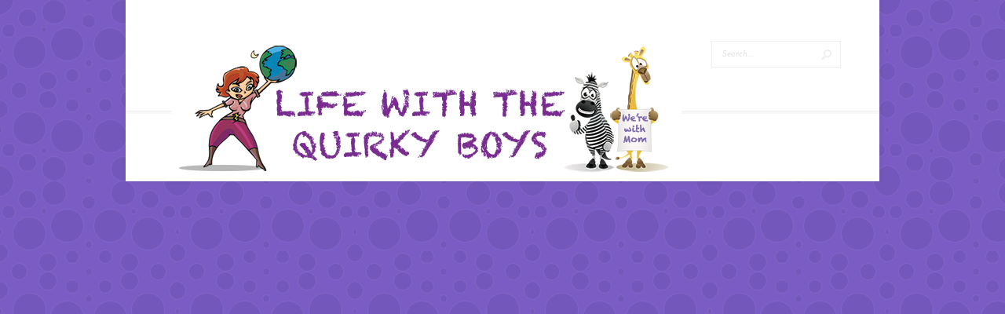

--- FILE ---
content_type: text/css
request_url: https://www.lifewiththequirkyboys.com/wp-content/themes/Trim/style.css
body_size: 8385
content:
/*
Theme Name: Trim
Theme URI: http://www.elegantthemes.com/gallery/
Version: 2.3.9
Description: 2 Column theme from Elegant Themes
Author: Elegant Themes
Author URI: http://www.elegantthemes.com
*/

/*------------------------------------------------*/
/*-----------------[RESET]------------------------*/
/*------------------------------------------------*/

/* http://meyerweb.com/eric/tools/css/reset/ */
/* v1.0 | 20080212 */

html, body, div, span, applet, object, iframe,
h1, h2, h3, h4, h5, h6, p, blockquote, pre,
a, abbr, acronym, address, big, cite, code,
del, dfn, em, font, img, ins, kbd, q, s, samp,
small, strike, strong, sub, sup, tt, var,
b, u, i, center,
dl, dt, dd, ol, ul, li,
fieldset, form, label, legend { margin: 0; padding: 0; border: 0; outline: 0; font-size: 100%; vertical-align: baseline; background: transparent; }

body { line-height: 1; }
ol, ul { list-style: none; }
blockquote, q {	quotes: none; }

blockquote:before, blockquote:after,q:before, q:after { content: ''; content: none; }

/* remember to define focus styles! */
:focus { outline: 0; }

/* remember to highlight inserts somehow! */
ins { text-decoration: none; }
del { text-decoration: line-through; }

/* tables still need 'cellspacing="0"' in the markup */
table { border-collapse: collapse; border-spacing: 0; }
article, aside, footer, header, hgroup, nav, section { display: block; }

/*------------------------------------------------*/
/*-----------------[BASIC STYLES]-----------------*/
/*------------------------------------------------*/

@font-face {
    font-family: 'ColaborateThinRegular';
    src: url('fonts/ColabThi-webfont.eot');
    src: url('fonts/ColabThi-webfont.eot?#iefix') format('embedded-opentype'),
         url('fonts/ColabThi-webfont.woff') format('woff'),
         url('fonts/ColabThi-webfont.ttf') format('truetype'),
         url('fonts/ColabThi-webfont.svg#ColaborateThinRegular') format('svg');
    font-weight: normal;
    font-style: normal;
}

body { line-height: 21px; font-family: 'Droid Sans', Arial, sans-serif; font-size: 13px; color: #656464; background: #f8f8f8 url(images/body-bg.png); }

a, #reply-title a { text-decoration: none; color: #549eb9; }
a:hover { text-decoration: underline; }
.clear { clear: both; }
.ui-tabs-hide { display: none; }
br.clear { margin: 0px; padding: 0px; }

h1, h2, h3, h4, h5, h6 { padding-bottom: 5px; color: #656464; letter-spacing: -1px; line-height: 1em; font-weight: normal; }
h1 a, h2 a, h3 a, h4 a, h5 a, h6 a { color: #656464; }
h1 { font-size: 30px; }
h2 { font-size: 24px; }
h3 { font-size: 22px; }
h4 { font-size: 18px; }
h5 { font-size: 16px; }
h6 { font-size: 14px; }
p { padding-bottom: 10px; line-height: 24px; }
strong { font-weight: bold; color: #1c1c1c; }
cite, em, i { font-style: italic; }
pre, code { font-family: Courier New, monospace; margin-bottom: 10px; }
ins { text-decoration: none; }
sup, sub { height: 0; line-height: 1; position: relative; vertical-align: baseline; }
sup { bottom: 0.8em; }
sub { top: 0.3em; }
dl { margin: 0 0 1.5em 0; }
dl dt { font-weight: bold; }
dd  { margin-left: 1.5em;}
blockquote  { margin: 1.5em; padding: 1em; color: #666666; background: #e6e6e6; font-style: italic; border: 1px solid #dcdcdc; }
	blockquote p { padding-bottom: 0px; }

input[type=text],input.text, input.title, textarea, select { background-color:#fff; border:1px solid #bbb; padding: 2px; color: #4e4e4e; }
input[type=text]:focus, input.text:focus, input.title:focus, textarea:focus, select:focus { border-color:#2D3940; color: #3e3e3e; }
input[type=text], input.text, input.title, textarea, select { margin:0.5em 0; }
textarea { padding: 4px; }

img#about-image { float: left; margin: 3px 8px 8px 0px; }

.clearfix:after { visibility: hidden; display: block; font-size: 0; content: " "; clear: both; height: 0; }
* html .clearfix             { zoom: 1; } /* IE6 */
*:first-child+html .clearfix { zoom: 1; } /* IE7 */

/*------------------------------------------------*/
/*---------------[MAIN LAYOUT INFO]---------------*/
/*------------------------------------------------*/

h1, h2, h3, h4, h5, h6, #quote, span.post-meta span, span.fn { font-family: 'ColaborateThinRegular', Arial, sans-serif; }

#container { text-align: left; margin: 0 auto; width: 960px; position: relative; }
	#main-header { background-color: #fff;  }
		#top-area { border-bottom: 1px solid #efefef; padding: 52px 49px 89px 58px; }
			#logo { float: left; margin-top: 2px; }
			#search-form { float: right; height: 32px; border:1px solid #efefef; }
				#search-form #searchinput { background: none; border: none; float: left; margin: 7px 14px 0 7px; width: 110px; padding-left: 6px; font-size: 11px; color: #e2e2e2; font-family: Georgia, serif; font-style: italic; }
				#search-form #searchsubmit { margin-top: 10px; margin-right: 11px; }
		#menu { border-top: 3px solid #f7f7f7; padding: 0 14px 0 0; }
			#menu #main-menu { float:left; width: 860px; }
				#menu .nav li { float:left; border-right: 1px dashed #dcdcdc; }
					#menu .nav a, ul#mobile_menu a { font-size: 12px; color: #c6c6c6; text-decoration: none; text-transform:uppercase; display: block; height: 44px; overflow: hidden; -webkit-transition: background-color 0.2s ease-in; -moz-transition:background-color 0.2s ease-in; -o-transition: background-color 0.2s ease-in; transition: background-color 0.2s ease-in; }
						#menu .nav a > span { padding: 12px 14px 11px; }
						#menu .nav ul li a > span { padding: 0; }

						#menu .nav ul li { border: none; }
							#menu .nav ul a, ul#mobile_menu a { padding: 14px 5px 14px 25px; height: auto; overflow: visible; width: 195px; }
							#menu .nav ul a:hover, ul#mobile_menu a:hover { background: #4b93ad; text-decoration: none; }
					span.menu_slide { color: #fff; background: #549eb9; }

					ul#mobile_menu a { display: block; padding-left: 5px; padding-right: 5px; width: auto; }

					#menu .nav > li.current_page_item > a:hover { background: none; color: #c6c6c6; }
			#social-icons { float:right; padding-top: 9px; }
				#social-icons a { padding-left: 4px; }
	#featured { position:relative; min-height:276px; }
		.slide_wrap { padding: 18px 40px; }
			.featured_box { background: #fff; padding: 5px; position: relative; }
				.et_image_description { position: absolute; bottom: 5px; left: 5px; background: #111; background: rgba(0, 0, 0, 0.3); width: 870px; color: #fff; }
					.et_inner_description { padding: 18px 25px 5px; }
						.et_image_description h2 { font-family: 'Droid Sans', Arial, sans-serif; font-size: 13px; text-transform: uppercase; font-weight: bold; letter-spacing: 0; }
							.et_image_description h2.title a { color: #fff; }
							.et_image_description h2.title a:hover { color: #eee; text-decoration: none; }

			.et_slide_video .featured_box { float: left; margin-right: 30px; }
			.et_slide_video .featured_description { float: left; width: 385px; padding-top: 45px; }
			.et_slide_video .featured_description, .et_text_slide { font-family: Georgia, serif; font-size: 18px; color: #bdbdbd; text-shadow: 1px 1px 0 #fff; font-style: italic; }
				.et_slide_video h2.title, .et_text_slide h2.title { font-size: 48px; line-height: 42px; font-style: normal; padding-bottom: 10px; }
					.et_slide_video h2.title a:hover, .et_text_slide h2.title a:hover { color: #111; text-decoration: none; }
			.video_slide iframe { display: block; }

			.et_text_slide { padding-top: 70px; text-align: center; }
				.et_text_slide a.readmore { font-size: 13px; font-family: 'Droid Sans', Arial, sans-serif; font-style: normal; margin-top: 4px; }

		#featured_controls { border-bottom: 1px solid #efefef; padding: 25px 0; text-align: center; }
			#featured_controls li { list-style: none; display: inline-block; margin: 0 2px; }
				#featured_controls a { background: url(images/featured_not_active.png) no-repeat; width: 13px; height: 13px; text-indent: -9999px; display: inline-block; }
				#featured_controls li.active-slide a { background: url(images/featured_active.png) no-repeat; }

		#featured .flex-direction-nav a { position:absolute; top: 50%; width:25px; height:25px; text-indent: -9999px; margin-top: -12px; z-index: 9999; }
		#featured .flex-direction-nav a.flex-prev { left:0; background: url(images/left-arrow.png) no-repeat; }
		#featured .flex-direction-nav a.flex-next { right:0; background: url(images/right-arrow.png) no-repeat; }

	#content { background-color: #fff; padding-top: 1px; }
		#featured-controllers { border-bottom:1px solid #efefef; }
			#featured-controllers li { float:left; width: 239px; border-right: 1px dashed #dcdcdc; border-top:1px solid #efefef; z-index: 1; position: relative; }
			#featured-controllers .last { border-right:none; width: 240px; }
				.controller { border-top: 3px solid #f7f7f7; padding:35px 33px 27px; }
					.controller h2 { font-size:20px; color:#656464; margin-bottom: 2px; }
					.controller p { font-size:13px; color:#c6c6c6; font-family: Georgia, serif; font-style: italic; line-height: 20px; }

			#featured-controllers li:hover { cursor: pointer; }
			.et_slide_hover { background-color:#fafafa; position: absolute; z-index: -7; width: 100%; height: 100%; display: none; }
		#services { border-bottom:1px solid #efefef; margin-top:39px; position: relative; }
			#services:before { position: absolute; content: ''; bottom: -7px; left: 50%; margin-left: -5px; background: url(images/blurbs_arrow.png) no-repeat; width: 11px; height: 7px; }
			.service { margin: 0 40px; width: 240px; float:left; position:relative; padding-bottom: 26px; }
				img.icon { position:absolute; top: 0px; left: 0px; }
				.service h3  { font-size: 24px; padding-left: 48px; color: #1f262d; }
				.service p { line-height: 21px; padding-left: 48px; }
		#quote { border-bottom:1px solid #efefef; text-align:center; font-size:35px; color:#656464; padding:33px 40px; background:url(images/left-quote.png) no-repeat 40px 33px; }
			#quote p { line-height:40px; padding:0 40px; background:url(images/right-quote.png) no-repeat top right; }
		#home-sections { border-bottom:1px solid #efefef; padding:37px 40px; position: relative; }
			#home-sections:before, #main_content:before { position: absolute; content: ''; top: 0; left: 480px; width: 1px; height: 100%; border-left: 1px solid #efefef; }
			#main_content:before { left: 633px; }
			#recent-work { float:left; width:404px; padding-right:39px; }
				#recent_work_thumbs { margin-left: -27px; margin-bottom: -4px; }
				#home-sections h3 { color:#1f262d; font-size:24px; margin-bottom: 18px; }
				#recent-work .thumb { float:left; padding:2px; margin: 0 0 26px 27px; -webkit-box-shadow: 0 0 4px 0 rgba(0, 0, 0, 0.15); -moz-box-shadow:0 0 4px 0 rgba(0, 0, 0, 0.15); box-shadow: 0 0 4px 0 rgba(0, 0, 0, 0.15); line-height:0; }
				#recent-work .last { margin-right:0; }
			#from-the-blog { float:left; padding-left:39px; width:398px; }
				.blog-post { padding-bottom:12px; }
					.blog-post h4 { font-size:20px; }
						.blog-post h4 a { color: #656464; }
						.blog-post h4 a:hover { color: #111; text-decoration: none; }

body.home #main-header, body.home #content, .featured_box, .avatar-box, #wrapper  { -webkit-box-shadow: 0 0 7px rgba(0,0,0,0.08); -moz-box-shadow: 0 0 7px rgba(0,0,0,0.08); box-shadow: 0 0 7px rgba(0,0,0,0.08); }

body.home #wrapper { -moz-box-shadow: none; -webkit-box-shadow: none; box-shadow: none; }

#menu { border-bottom: 1px solid #efefef; }
body.home #menu { border-bottom: none; }

a.readmore, .reply-container a, #commentform input#submit { display: inline-block; background: #E2E2E2; color: #656464; text-shadow: 1px 1px 0 white; border: 1px solid #9D9D9D; padding: 3px 12px; -webkit-border-radius: 15px; -moz-border-radius: 15px; border-radius: 15px; -webkit-box-shadow: inset 0px 1px 0px #f5f5f5; -moz-box-shadow: inset 0px 1px 0px #f5f5f5; box-shadow: inset 0px 1px 0px #f5f5f5;
background: -moz-linear-gradient(top,  #e8e8e8 0%, #d1d1d1 100%); /* FF3.6+ */
background: -webkit-gradient(linear, left top, left bottom, color-stop(0%,#e8e8e8), color-stop(100%,#d1d1d1)); /* Chrome,Safari4+ */
background: -webkit-linear-gradient(top,  #e8e8e8 0%,#d1d1d1 100%); /* Chrome10+,Safari5.1+ */
background: -o-linear-gradient(top,  #e8e8e8 0%,#d1d1d1 100%); /* Opera 11.10+ */
background: -ms-linear-gradient(top,  #e8e8e8 0%,#d1d1d1 100%); /* IE10+ */
background: linear-gradient(top,  #e8e8e8 0%,#d1d1d1 100%); /* W3C */
 }
a.readmore:hover, .reply-container a:hover { color: #111; text-decoration: none; }

#recent-work a.readmore, #from-the-blog a.readmore { float: right; }

.post_meta { float: left; color: #fff; font-size: 11px; font-weight: bold; text-transform: uppercase; background: #549eb9; border-top: 1px solid #3c819a; padding: 0 7px; position: relative; line-height: 18px; margin-right: 5px; top: 2px; }
.post_excerpt { clear: both; }

#main_content { padding: 35px 39px; position: relative; }
	#left_area { width: 553px; float: left; margin-right: 80px; }
		h1.main_title, h1#comments, h3#reply-title { font-size: 35px; }
			h1.main_title a { color: #656464; }
			h1.main_title a:hover { color: #111; text-decoration: none; }

#breadcrumbs { font-style: italic; font-family: Georgia, serif; margin-bottom: 30px; }
	#breadcrumbs span, #breadcrumbs a { color: #e5e5e5; }
	#breadcrumbs, #breadcrumbs a:hover { text-decoration: none; color: #656464; }

.entry, #comment-wrap { padding: 0 0 35px 60px; position: relative; }
body.page .entry { padding-left: 0; }
	#comment-wrap > #respond h3#reply-title:before, #comment-wrap > #respond h3#reply-title:after { content: ''; }
	span.post-meta, #comment-wrap > #respond h3#reply-title:before { position: absolute; top: 0; left: -20px; top: -7px; display: block; background: #549eb9; color: #fff; font-size: 11px; text-transform: uppercase; font-weight: bold; text-align: center; -webkit-border-radius: 60px; -moz-border-radius: 60px; border-radius: 60px; width: 60px; height: 60px; line-height: 41px; }
		span.post-meta span { display: block; font-size: 26px; margin-top: -26px; }
	p.meta, p.meta a { font-family: Georgia, serif; color: #c6c6c6; font-style: italic; }
	p.meta a:hover { color: #111; text-decoration: none; }

	.post-content .featured_box { margin-bottom: 14px; }
	.entry a.readmore { float: right; }

	.post ul, .comment-content ul { list-style-type: disc; padding: 0 0 23px 16px; line-height: 26px; }
	.post ol, .comment-content ol { list-style-type: decimal; list-style-position: inside; padding: 0 0 23px 16px; line-height: 26px; }
		.post ul li ul, .post ul li ol, .comment-content ul li ul, .comment-content ul li ol { padding: 2px 0px 2px 20px; }
		.post ol li ul, .post ol li ol, .comment-content ol li ul, .comment-content ol li ol  { padding: 2px 0px 2px 35px; }

/*------------------------------------------------*/
/*---------------[DROPDOWN MENU]------------------*/
/*------------------------------------------------*/

span.menu_slide, span.main_text { display: block; position: relative; }

ul.nav > li.current-menu-item:before, #menu .nav li.et_hover:before, #mobile_nav:before,  #featured-controllers li.active-slide:before, .et_animated_bar { position: absolute; content: ''; left: 0; top: -4px; width: 100%; height: 3px; border-top: 1px solid #3c819a; background: #4b93ad; }
ul.nav > li.current-menu-item:after, .post_meta:after, #mobile_nav:after, #featured-controllers li.active-slide:after, .et_animated_bar:before { position: absolute; content: ''; left: 50%; top: 0; border: solid; border-color: #549eb9 transparent; border-width: 3px 3px 0 3px; z-index: 2; margin-left: -3px; }
.post_meta:after { bottom: -3px; top: auto; }
#featured-controllers li.active-slide:before, .et_animated_bar { top: -1px; }
#featured-controllers li.active-slide:after, .et_animated_bar:before { top: 3px; }
.et_animated_bar { width: 7px; left: 120px; }
	#menu ul.nav ul, ul#mobile_menu { background: #549eb9; -webkit-box-shadow: 3px 3px 3px rgba(0,0,0,0.1); -moz-box-shadow: 3px 3px 3px rgba(0,0,0,0.1); box-shadow: 3px 3px 3px rgba(0,0,0,0.1); }
		#menu ul.nav ul a { color: #fff; }

/*------------------------------------------------*/
/*--------------[FEATURED SLIDER]-----------------*/
/*------------------------------------------------*/

/* Browser Resets */
.flex-container a:active,
.flexslider a:active {outline: none;}
.slides,
.flex-control-nav,
.flex-direction-nav {margin: 0; padding: 0; list-style: none;}

/* FlexSlider Necessary Styles
*********************************/
.flexslider {width: 100%; margin: 0; padding: 0;}
.flexslider .slides > li {display: none;} /* Hide the slides before the JS is loaded. Avoids image jumping */
.flexslider .slides img, .post img, #left_area img, .service img, #logo { max-width: 100%; height: auto; width: auto; }
.flexslider .slides img { display: block; width: auto; }
.flex-pauseplay span {text-transform: capitalize;}

/* Clearfix for the .slides element */
.slides:after {content: "."; display: block; clear: both; visibility: hidden; line-height: 0; height: 0;}
html[xmlns] .slides {display: block;}
* html .slides {height: 1%;}

/* No JavaScript Fallback */
/* If you are not using another script, such as Modernizr, make sure you
 * include js that eliminates this class on page load */
.no-js .slides > li:first-child {display: block;}


/* FlexSlider Default Theme
*********************************/
.flexslider {position: relative; zoom: 1;}
.flexslider .slides {zoom: 1;}
.flexslider .slides > li {position: relative;}
/* Suggested container for "Slide" animation setups. Can replace this with your own, if you wish */
.flex-container {zoom: 1; position: relative;}

/* Caption style */
/* IE rgba() hack */
.flex-caption {background:none; -ms-filter:progid:DXImageTransform.Microsoft.gradient(startColorstr=#4C000000,endColorstr=#4C000000);
filter:progid:DXImageTransform.Microsoft.gradient(startColorstr=#4C000000,endColorstr=#4C000000); zoom: 1;}
.flex-caption {width: 96%; padding: 2%; position: absolute; left: 0; bottom: 0; background: rgba(0,0,0,.3); color: #fff; text-shadow: 0 -1px 0 rgba(0,0,0,.3); font-size: 14px; line-height: 18px;}

.flex-control-nav, #controllers-wrapper { display: none; }

/*------------------------------------------------*/
/*-------------------[COMMENTS]-------------------*/
/*------------------------------------------------*/

#comment-wrap { padding-top: 35px; }
	#comment-wrap:before, #respond:before { position: absolute; top: 0; left: -40px; width: 635px; height: 1px; border-top: 1px solid #efefef; content: ''; }
	#respond:before { left: -100px; }

	.comment #respond { padding: 15px 0 10px; }
		.comment #respond:before { display: none; }

	#comment-wrap span.post-meta { top: 24px; }
		#comment-wrap span.post-meta span, #comment-wrap > #respond h3#reply-title:after { background: url(images/comment_cloud.png) no-repeat; display: block; width: 30px; height: 25px; position: absolute; top: 45px; left: 15px; }
		#comment-wrap > #respond h3#reply-title:after { top: 8px; left: -61px; background-image: url(images/respond_icon.png); width: 22px; height: 29px; }

.avatar-box { float: left; padding: 2px; background: white; margin-right: 14px; }
	.avatar-box img { display: block; }
span.fn, span.fn a { color: #656464; font-size: 24px; display: block; margin-bottom: 2px; }
span.comment_date { font-family: Georgia,serif; color: #C6C6C6; font-style: italic; }
.comment-meta { margin-bottom: 10px; }
span.fn a:hover { color: #111; text-decoration: none; }
.reply-container { text-align: right; }

.comment-body { padding: 10px 0; }
h1#comments { padding-bottom: 30px; }
h3#reply-title { position: relative; }
	h3#reply-title small { display: block; font-size: 14px; font-family: 'Droid Sans', Arial, sans-serif; letter-spacing: 0; }

.commentlist { margin-bottom: 35px; }
	.commentlist ul.children { padding-left: 58px; }

#respond { position: relative; padding-top: 35px; }
	#comment-wrap > #respond h3#reply-title:before { left: -80px; }

#commentform input[type="text"] { width: 40%; }
#commentform textarea { width: 94%; }
#commentform input[type="text"], #commentform textarea { border: 1px solid #efefef; padding: 10px 12px; color: #c6c6c6; font-family: Georgia, serif; font-style: italic; }

#commentform .form-submit { overflow: hidden; text-align: right; }

/*------------------------------------------------*/
/*---------------------[FOOTER]-------------------*/
/*------------------------------------------------*/

#footer { border-top: 3px solid #f7f7f7; background-color:#fcfcfc; padding:0 40px; }
	.footer-widget { margin-right: 20px; float: left; border-right: 1px dashed #dcdcdc; padding: 34px 20px 0 0; width: 259px; text-shadow: 1px 1px 1px #fff; }
	.f_widget { padding-bottom: 27px; }
	.footer-widget.last { margin-right: 0; padding-right: 0; border-right: none; }
		h4.widgettitle { color: #1f262d; font-size: 24px; font-family: 'ColaborateThinRegular', Arial, sans-serif; margin-bottom: 9px; }
		.footer-widget p { line-height: 21px; }
p#copyright { text-align: right; font-size:12px; color:#b4b4b4; text-shadow: 1px 1px 1px #fff; margin: 37px 0 20px; }
	p#copyright a { color:#b4b4b4; }

/*------------------------------------------------*/
/*--------------------[SIDEBAR]-------------------*/
/*------------------------------------------------*/

#sidebar { float: left; width: 246px; }
	h4.widget_title { font-size: 24px; color: #1f262d; margin-bottom: 6px; }
	#sidebar .widget { margin-bottom: 30px; }

	#sidebar li, #footer li { background: url(images/sidebar_bullet.png) no-repeat left 8px; padding: 3px 0 3px 20px; }
		#sidebar li a, #footer li a { color: #656464; }
	#sidebar a:hover, #footer a:hover { color: #111; text-decoration: none; }

/*------------------------------------------------*/
/*------------[CAPTIONS AND ALIGNMENTS]-----------*/
/*------------------------------------------------*/

div.post .new-post .aligncenter, .aligncenter { display: block; margin-left: auto; margin-right: auto; }
.wp-caption { border: 1px solid #ddd; text-align: center; background-color: #f3f3f3; padding-top: 4px; margin-bottom: 10px; }
.wp-caption.alignleft { margin: 0px 10px 10px 0px; }
.wp-caption.alignright { margin: 0px 0px 10px 10px; }
.wp-caption img { margin: 0; padding: 0; border: 0 none; }
.wp-caption p.wp-caption-text { font-size: 11px; line-height: 17px; padding: 0 4px 5px; margin: 0; }
.alignright { float: right; }
.alignleft { float: left }
img.alignleft { display:inline; float:left; margin-right:15px; }
img.alignright { display:inline; float:right; margin-left:15px; }


/*------------------------------------------------*/
/*---------------[DEFAULT DROPDOWN SETTINGS]---*/
/*------------------------------------------------*/

.nav ul { position:absolute; top:-999em; z-index: 9999; }
	.nav li { position: relative; }
		.nav ul li { float:left; }
			.nav ul a { display:block; float: left; }
.nav li:hover ul, ul.nav li.sfHover ul { left:0; top: 44px; }
	.nav li:hover li ul, .nav li.sfHover li ul, .nav li:hover ul, .nav li li:hover ul { top:-999em; }

.nav li li { display: block; padding: 0px; float: left; height: auto !important; }
.nav li ul { width: 225px; z-index:1000; }
	.nav li li a:link, .nav li li a:visited { display: block; height: auto; float: left; }
	.nav li:hover { visibility: inherit; /* fixes IE7 'sticky bug' */ }

.nav li li:hover ul, ul.nav li li.sfHover ul { left:225px; top: 0; }

/*------------------------------------------------*/
/*-----------------[WP CALENDAR]-----------------*/
/*------------------------------------------------*/
#wp-calendar { empty-cells: show; margin: 10px auto 0; width: auto;	}
	#wp-calendar a { display: block; text-decoration: none; font-weight: bold; }
		#wp-calendar a:hover { text-decoration: underline; }
	#wp-calendar caption {	text-decoration: none; font: bold 13px Arial, Sans-Serif; }
	#wp-calendar td {	padding: 3px 5px; color: #9f9f9f; }
		#wp-calendar td#today { color: #ffffff; }
	#wp-calendar th {	font-style: normal;	text-transform: capitalize;	padding: 3px 5px; }
		#wp-calendar #prev a, #wp-calendar #next a { font-size: 9pt; }
		#wp-calendar #next a { padding-right: 10px; text-align: right; }
		#wp-calendar #prev a { padding-left: 10px; text-align: left; }

/*------------------------------------------------*/
/*-------------------[PAGE NAVI]------------------*/
/*------------------------------------------------*/
.pagination { overflow: hidden; padding: 20px 42px 0; }

.wp-pagenavi { position: relative; text-align: center; clear: none !important; padding: 20px 0 0 0; text-shadow: 0 1px 0 #fff; font-size: 12px; text-align: right; }
.wp-pagenavi a, .wp-pagenavi a:link, .wp-pagenavi a:visited, .wp-pagenavi span.current { margin: 2px 3px; text-decoration: none; border: none !important; background-color: #ebebeb;  display: inline-block; padding: 0 !important; width: 32px; height: 32px; text-align: center; font-size: 14px; -moz-border-radius: 100px; -webkit-border-radius: 100px; border-radius: 100px; color: #797a7a; text-shadow: none; line-height: 32px; font-weight: bold !important; }
.wp-pagenavi span.pages { padding: 5px 7px 5px !important; margin: 2px !important; border: none !important; color: #989898; background-color: none; font-style: normal; font-size: 13px; margin-right: 10px !important; }
.wp-pagenavi span.current, .wp-pagenavi span.extend, .wp-pagenavi a:active, .wp-pagenavi a:hover { margin: 2px 3px; background-color: #549eb9 !important; border: none !important; color:#fff !important; }


a.readmore:hover, #sidebar div.custom-sidebar-block ul.control li a:hover, ul#cats-menu li a:hover, ul#page-menu li a:hover, div#slider-control div.featitem h2 a  { text-decoration: none; }

.foursixeight { margin: 0px 0px 15px 84px;}

#main_content.fullwidth:before, .fullwidth #comment-wrap:before, .fullwidth #respond:before { display: none; }
.fullwidth #comment-wrap { padding-top: 0; }
.fullwidth #left_area { width: auto; float: none; margin-right: 0; }
.fullwidth .post-content .featured_box { float: left; margin: 0 15px 10px 0; }

body.page h1.main_title { padding-bottom: 17px; }

.et_pt_blogentry a.readmore { border: none !important; padding: 0 13px 0 0 !important; -moz-box-shadow: none !important; -webkit-box-shadow: none !important; box-shadow: none !important; }

#mobile_nav { display: none; }
	ul#mobile_menu { width: 225px; position: absolute; top: 45px; left: -43px; z-index: 1000; display: none; }
		ul#mobile_menu a { color: #fff; }
	#mobile_nav.opened { background: #549eb9; color: #fff; }

#et_pt_gallery { margin-right: -20px !important; }
	.et_pt_gallery_entry { margin-left: 18px !important; }

#et_pt_portfolio_gallery { margin-right: -20px !important; }
.et_pt_portfolio_item { margin-left: 52px !important; }
.et_portfolio_small .et_pt_portfolio_item { margin-left: 34px !important; }

.et_embedded_videos { display: none !important; }

.et_portfolio_large .et_pt_portfolio_item { margin-left: 59px !important; width: 430px !important; }

.js #main-menu { display: none; }

.wp-caption { max-width: 96%; padding: 8px; }

#et-control-panel { position: fixed; left: 0px; top: 94px; width: 169px; z-index: 9000; color: #9f9f9f; text-shadow: 1px 1px 1px #fff; background: url(images/control_panel/control-panel-bottom.png) no-repeat bottom left; padding-bottom: 18px; }
	#control-panel-main { background: url(images/control_panel/control-panel-mainbg.png) repeat-y; -moz-border-radius-topright: 14px; -webkit-border-top-right-radius: 14px; border-top-right-radius: 14px; }
		#et-control-close { background: url(images/control_panel/control-panel-closebutton.png) no-repeat; position: absolute; top: 17px; right: -41px; width: 45px; height: 40px; display: block; }
		.control-open { background: url(images/control_panel/control-panel-openbutton.png) no-repeat !important; }
		#et-control-inner { background: url(images/control_panel/control-inner.png) no-repeat; padding: 16px 16px 0px 16px; }
			#et-control-panel h3.control_title { font-size: 15px; padding: 2px 0 10px; float: left; }
			#et-control-panel p { font-style: italic; font-family: Georgia, serif; font-size: 10px; }
			.et-sample-setting { display: block; width: 29px; height: 29px; position: relative; float: left; margin: 0 4px 4px 0; text-indent: -9999px; }
				.et-sample-setting span.et-sample-overlay { background: url(images/control_panel/control-link-overlay.png) no-repeat; display: block; position: absolute; top: 0; left: 0; width: 30px; height: 30px; }
			#et-sample-color1 { background: #6a8e94; }
			#et-sample-color2 { background: #8da49c; }
			#et-sample-color3 { background: #b0b083; }
			#et-sample-color4 { background: #859a7c; }
			#et-sample-color5 { background: #c6bea6; }
			#et-sample-color6 { background: #b08383; }
			#et-sample-color7 { background: #a4869d; }
			#et-sample-color8 { background: #f5f5f5; }
			#et-sample-color9 { background: #4e4e4e; }
			#et-sample-color10 { background: #556f6a; }
			#et-sample-color11 { background: #6f5555; }
			#et-sample-color12 { background: #6f6755; }

			#et-sample-texture1 { background: url(images/control_panel/body-bg2.png) 14px 13px; }
			#et-sample-texture2 { background: url(images/control_panel/body-bg3.png); }
			#et-sample-texture3 { background: url(images/control_panel/body-bg4.png); }
			#et-sample-texture4 { background: url(images/control_panel/body-bg5.png); }
			#et-sample-texture5 { background: url(images/control_panel/body-bg6.png); }
			#et-sample-texture6 { background: url(images/control_panel/body-bg7.png); }
			#et-sample-texture7 { background: url(images/control_panel/body-bg8.png); }
			#et-sample-texture8 { background: url(images/control_panel/body-bg9.png); }
			#et-sample-texture9 { background: url(images/control_panel/body-bg10.png); }
			#et-sample-texture10 { background: url(images/control_panel/body-bg11.png) 139px 104px; }
			#et-sample-texture11 { background: url(images/control_panel/body-bg12.png); }
			#et-sample-texture12 { background: url(images/control_panel/body-bg13.png) 14px 14px; }
			#et-sample-texture13 { background: url(images/control_panel/body-bg14.png); }
			#et-sample-texture14 { background: url(images/control_panel/body-bg15.png); }
			#et-sample-texture15 { background: url(images/control_panel/body-bg16.png); }
			#et-sample-texture16 { background: url(images/control_panel/body-bg17.png); }

			.et-control-colorpicker { background: url(images/control_panel/control-panel-colorpicker.png) no-repeat; width: 18px; height: 19px; display: block; float: right; }
			.et-font-control { margin-top: 9px; }
			.colorpicker { z-index: 10000; }

#et_control_header_font, #et_control_body_font { width: 73px; }

.colorpicker { width: 356px; height: 176px; overflow: hidden; position: absolute; background: url(images/colorpicker/colorpicker_background.png); font-family: Arial, Helvetica, sans-serif; display: none; }
.colorpicker_color { width: 150px; height: 150px; left: 14px; top: 13px; position: absolute; background: #f00; overflow: hidden; cursor: crosshair; }
	.colorpicker_color div { position: absolute; top: 0; left: 0; width: 150px; height: 150px; background: url(images/colorpicker/colorpicker_overlay.png); }
		.colorpicker_color div div { position: absolute; top: 0; left: 0; width: 11px; height: 11px; overflow: hidden; background: url(images/colorpicker/colorpicker_select.gif); margin: -5px 0 0 -5px; }
.colorpicker_hue { position: absolute; top: 13px; left: 171px; width: 35px; height: 150px; cursor: n-resize; }
	.colorpicker_hue div { position: absolute; width: 35px; height: 9px; overflow: hidden; background: url(images/colorpicker/colorpicker_indic.gif) left top; margin: -4px 0 0 0; left: 0px; }
.colorpicker_new_color { position: absolute; width: 60px; height: 30px; left: 213px; top: 13px; background: #f00; }
.colorpicker_current_color { position: absolute; width: 60px; height: 30px; left: 283px; top: 13px; background: #f00; }
.colorpicker input { background-color: transparent; border: 1px solid transparent; position: absolute; font-size: 10px; font-family: Arial, Helvetica, sans-serif; color: #898989; top: 4px; right: 11px; text-align: right; margin: 0; padding: 0; height: 11px; }
.colorpicker_hex { position: absolute; width: 72px; height: 22px; background: url(images/colorpicker/colorpicker_hex.png) top; left: 212px; top: 142px; }
	.colorpicker_hex input { right: 6px; }
.colorpicker_field { height: 22px; width: 62px; background-position: top; position: absolute; }
	.colorpicker_field span { position: absolute; width: 12px; height: 22px; overflow: hidden; top: 0; right: 0; cursor: n-resize; }
.colorpicker_rgb_r { background-image: url(images/colorpicker/colorpicker_rgb_r.png); top: 52px; left: 212px; }
.colorpicker_rgb_g { background-image: url(images/colorpicker/colorpicker_rgb_g.png); top: 82px; left: 212px; }
.colorpicker_rgb_b { background-image: url(images/colorpicker/colorpicker_rgb_b.png); top: 112px; left: 212px; }
.colorpicker_hsb_h { background-image: url(images/colorpicker/colorpicker_hsb_h.png); top: 52px; left: 282px; }
.colorpicker_hsb_s { background-image: url(images/colorpicker/colorpicker_hsb_s.png); top: 82px; left: 282px; }
.colorpicker_hsb_b { background-image: url(images/colorpicker/colorpicker_hsb_b.png); top: 112px; left: 282px; }
.colorpicker_submit { position: absolute; width: 22px; height: 22px; background: url(images/colorpicker/colorpicker_submit.png) top; left: 322px; top: 142px; overflow: hidden; }
.colorpicker_focus { background-position: center; }
.colorpicker_hex.colorpicker_focus { background-position: bottom; }
.colorpicker_submit.colorpicker_focus { background-position: bottom; }
.colorpicker_slider { background-position: bottom; }

#control-panel-main label { font-size: 11px; }

.wp-caption { max-width: 96%; padding: 8px; }

#mobile_menu ul { display: block !important; visibility: visible !important; }

#ie7 .et_image_description, #ie8 .et_image_description { background: transparent; filter: progid:DXImageTransform.Microsoft.gradient(startColorstr=#50000000,endColorstr=#50000000); zoom: 1; }

embed, iframe, object, video { max-width: 100%; }

#et_pt_gallery img { height: 136px; width: 207px; }

@media only screen and ( max-width: 960px ) {
	#et-search, p#et-search-title, p#et-search-title span { background: none !important; }
	#et-search { width: auto !important; height: auto !important; }
		#et-search-inner { padding: 0 !important; }
			#et-search-right { float: none !important; clear: both; text-align: left !important; }
				#et_search_submit { background: #BBB8B8 !important; color: #111 !important; }
			p#et-search-title { margin-bottom: 2px !important; }
				p#et-search-title span { padding: 0 !important; text-shadow: none !important; }
	#et-searchinput { width: auto !important; }
	p#et_choose_posts, p#et_choose_pages, p#et_choose_date, p#et_choose_cat { float: none !important; }
	#et-search-left { float: none !important; width: 100% !important; }
}

@media only screen and ( min-width: 768px ) and ( max-width: 960px ) {
	#container { width: 748px; }
	#menu #main-menu { width: 646px; }
	.et_slide_video h2.title, .et_text_slide h2.title { font-size: 42px; }
	#featured-controllers li { width: 186px; }
		.controller { padding-right: 15px; padding-left: 16px; }
		#featured-controllers li.first .controller { padding-right: 10px; padding-left: 39px; }
		#featured-controllers li.last .controller { padding-right: 39px; padding-left: 17px; }
	#featured-controllers .last { width: 187px; }

	.et_slide_video .featured_description { width: 244px; padding-top: 20px; }
	.et_image_description { width: 660px; }

	.service { margin: 0 20px; width: 197px; }
	.service.first { margin-left: 39px; }

	#quote { font-size: 30px; }
	#quote, #home_sections, #footer, .slide_wrap { padding-left: 39px; padding-right: 39px; }
		#home-sections::before { left: 373px; }
	#recent-work { width: 294px; }
	#from-the-blog { width: 296px; }
	.footer-widget { width: 196px; }

	#left_area { width: 420px; }
	#sidebar { width: 170px; }
	#main_content:before { left: 500px; }

	#comment-wrap:before, #respond:before { width: 502px; }
	.et_pt_gallery_entry { margin-left: 22px !important; }

	#et_pt_portfolio_gallery { margin-left: -35px !important; }
		.et_pt_portfolio_item { margin-left: 21px !important; width: 219px !important; }
		.et_portfolio_more_icon, .et_portfolio_zoom_icon { top: 50px !important; }
		.et_portfolio_more_icon { left: 65px !important; }
		.et_portfolio_zoom_icon { left: 106px !important; }

	#et_pt_portfolio_gallery.et_portfolio_small { margin-left: -18px !important; }
		#et_pt_portfolio_gallery.et_portfolio_small .et_pt_portfolio_item { margin-left: 10px !important; width: 128px !important; }
			#et_pt_portfolio_gallery.et_portfolio_small .et_portfolio_more_icon, #et_pt_portfolio_gallery.et_portfolio_small .et_portfolio_zoom_icon { top: 20px !important; }
			#et_pt_portfolio_gallery.et_portfolio_small .et_portfolio_more_icon { left: 26px !important; }
			#et_pt_portfolio_gallery.et_portfolio_small .et_portfolio_zoom_icon { left: 62px !important; }

	#et_pt_portfolio_gallery.et_portfolio_large { margin-left: -20px !important; }
		#et_pt_portfolio_gallery.et_portfolio_large .et_pt_portfolio_item { margin-left: 7px !important; width: 348px !important; }
			#et_pt_portfolio_gallery.et_portfolio_large .et_portfolio_more_icon, #et_pt_portfolio_gallery.et_portfolio_large .et_portfolio_zoom_icon { top: 99px !important; }
			#et_pt_portfolio_gallery.et_portfolio_large .et_portfolio_more_icon { left: 140px !important; }
			#et_pt_portfolio_gallery.et_portfolio_large .et_portfolio_zoom_icon { left: 178px !important; }

	.et_slide_image .slide_wrap { padding-top: 48px; }
}

@media only screen and ( max-width: 767px ) {
	#container { width: 460px; }
	#featured-controllers, #menu #main-menu, #social-icons, .et_image_description, .et_slide_video .featured_description, #home-sections:before, #sidebar, #main_content:before { display: none !important; }
	#top-area { padding-top: 29px; padding-bottom: 29px; text-align: center; }
	#logo { margin-bottom: 17px; }
	#search-form { width: 200px; margin: 0 auto; }
		#search-form #searchsubmit, #search-form #searchinput { margin-right: 0; }
		#search-form #searchinput { width: 140px; }
	#logo, #search-form, .service { float: none; }
	.service, .service.last { margin: 0 39px !important; width: auto; }
	#top-area, #quote, #home-sections, #footer, .slide_wrap  { padding-left: 39px; padding-right: 39px; }
	#quote { font-size: 25px; }
	#recent-work { width: auto; padding-right: 0; padding-bottom: 40px; }
	#home-sections { overflow: hidden; }
		#recent_work_thumbs { margin-left: -67px; }
			#recent-work .thumb { margin-left: 67px; }
	#from-the-blog { width: auto; float: none; padding-left: 0; clear: both; overflow: hidden; }
		#from-the-blog a.readmore { float: right; }

	.footer-widget { float: none; width: auto; padding-right: 0; border: none; margin-right: 0; }

	#menu { text-align: center; }
		#mobile_nav { display: block; font-size: 12px; color: #c6c6c6; text-transform: uppercase; display: inline-block; padding: 12px 18px; position: relative; border: 1px dashed #dcdcdc; border-width: 0 1px; }
		#mobile_nav:hover { text-decoration: none; }

	#left_area { width: auto; margin-right: 0; float: none; }
	#comment-wrap:before, #respond:before { width: 461px; }

	.sitemap-col { float: none !important; width: auto !important; }

	#et_pt_gallery { margin-right: -30px !important; }
		.et_pt_gallery_entry { margin-left: 7px !important; }

	.et_pt_portfolio_item { margin-left: 121px !important; }

	.et_portfolio_small .et_pt_portfolio_item { width: 412px !important; margin-bottom: 10px; }
		.et_portfolio_small .et_pt_portfolio_entry { float: left; margin-right: 15px; }
		.et_portfolio_small .et_portfolio_more_icon, .et_portfolio_small .et_portfolio_zoom_icon { top: 30px !important; }
		.et_portfolio_small .et_portfolio_more_icon { left: 38px !important; }
		.et_portfolio_small .et_portfolio_zoom_icon { left: 77px !important; }

	#et_pt_portfolio_gallery.et_portfolio_large { margin-left: 0 !important; }
		#et_pt_portfolio_gallery.et_portfolio_large .et_pt_portfolio_item { margin-left: 0 !important; width: 404px !important; }
		#et_pt_portfolio_gallery.et_portfolio_large .et_portfolio_more_icon, #et_pt_portfolio_gallery.et_portfolio_large .et_portfolio_zoom_icon { top: 109px !important; }
		#et_pt_portfolio_gallery.et_portfolio_large .et_portfolio_more_icon { left: 155px !important; }
		#et_pt_portfolio_gallery.et_portfolio_large .et_portfolio_zoom_icon { left: 195px !important; }

	.et_slide_image .slide_wrap { padding-top: 84px; }
}

@media only screen and ( max-width: 479px ) {
	#container { width: 299px; }
	#featured, #quote, .blog-post .post_meta, #footer, span.post-meta, .wp-pagenavi .pages { display: none; }
	body.home #main-header { margin-bottom: 38px; }
	#recent_work_thumbs { margin-left: -56px; }
		#recent-work .thumb { margin-left: 56px; }
	.entry, .wp-pagenavi, #comment-wrap, .commentlist ul.children { padding-left: 0; }

	h1.main_title, h1#comments, h3#reply-title { font-size: 30px; }
	h3#reply-title:before, h3#reply-title:after { display: none !important; }
	#respond::before { left: -40px; }
	#comment-wrap:before, #respond:before { width: 300px; }
	#et_contact_right { width: auto !important; margin-left: 0 !important; }
	p.et-registration { margin-top: 35px !important; }
	.et-protected-form { padding: 0 !important; background: none !important; }
	.et-protected { width: auto !important; }
	.et_pt_gallery_entry { margin-left: 37px !important; }

	#et_pt_portfolio_gallery, #et_pt_portfolio_gallery.et_portfolio_large { margin-left: 0 !important; }
		.et_pt_portfolio_item, #et_pt_portfolio_gallery.et_portfolio_large .et_pt_portfolio_item { margin-left: 0 !important; width: 228px !important; }
			.et_portfolio_more_icon, .et_portfolio_zoom_icon, #et_pt_portfolio_gallery.et_portfolio_large .et_portfolio_more_icon, #et_pt_portfolio_gallery.et_portfolio_large .et_portfolio_zoom_icon { top: 53px !important; }
			.et_portfolio_more_icon, #et_pt_portfolio_gallery.et_portfolio_large .et_portfolio_more_icon { left: 70px !important; }
			.et_portfolio_zoom_icon, #et_pt_portfolio_gallery.et_portfolio_large .et_portfolio_zoom_icon { left: 110px !important; }

	.entry .et_portfolio_small .et_pt_portfolio_item { width: 280px !important; margin-left: 6px !important; }

	.et_portfolio_small .et_pt_portfolio_item { margin-left: -15px !important; width: 254px !important; }
}
#ie7 #menu { position: relative; z-index: 9; }
